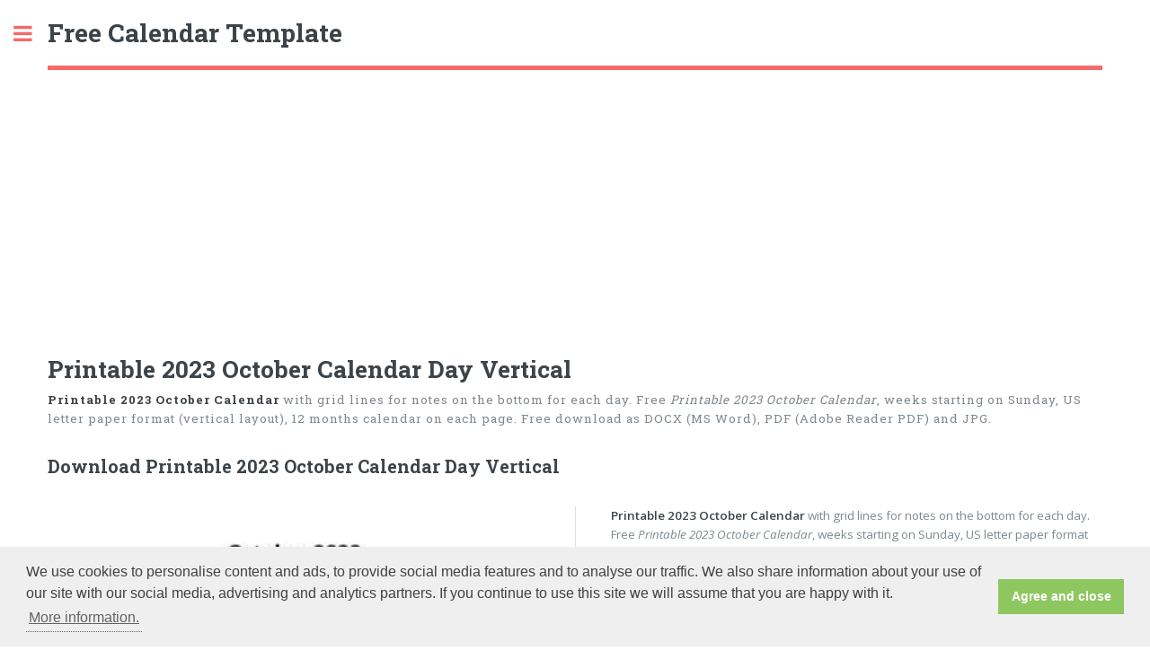

--- FILE ---
content_type: text/html; charset=UTF-8
request_url: https://www.free-calendar-template.com/one-month/2023/october/daily-notes-vertical
body_size: 3381
content:
<!DOCTYPE HTML>
<html lang="en">
<head>
<meta charset="utf-8" />
<meta http-equiv="X-UA-Compatible" content="IE=edge,chrome=1">
<meta name="viewport" content="width=device-width, initial-scale=1, user-scalable=no" />
<meta http-equiv="Content-Type" content="text/html; charset=utf-8" />
<meta http-equiv="content-language" content="en" />
<meta name="language" content="en" />
<meta http-equiv="expires" content="Thu, 31 Dec 2026 23:59:59 GMT" />
<!--[if lte IE 8]><script defer src="/js/ie/html5shiv.js"></script><![endif]-->
<title>Printable 2023 October Calendar grid lines for daily notes (vertical) | Free-calendar-template.com</title>
<meta name=description content="Free download printable 2023 october calendar with grid lines for notes on the bottom on each day, vertical/portrait layout, available in DOCX (MS Word), PDF (Adobe Reader PDF) and JPG." />
<meta name=keywords content="october 2023 calendar daily notes vertical" />
<meta name=robots content="noodp,noydir" />
<link rel=canonical href="https://www.free-calendar-template.com/one-month/2023/october/daily-notes-vertical" />
<meta property="og:title" content="Printable 2023 October Calendar grid lines for daily notes (vertical)" />
<meta property="og:url" content="https://www.free-calendar-template.com/one-month/2023/october/daily-notes-vertical" />
<meta property="og:description" content="Free download printable 2023 october calendar with grid lines for notes on the bottom on each day, vertical/portrait layout, available in DOCX (MS Word), PDF (Adobe Reader PDF) and JPG." />
<meta property="og:image" content="https://www.free-calendar-template.com/2023/october-2023-calendar-daily-notes-vertical.jpg" />
<style type="text/css">
	* {margin:0;padding:0;border:none;}
</style>
<link rel="stylesheet" href="/css/main.css" />
<!--[if lte IE 9]><link rel="stylesheet" href="/css/ie9.css" /><![endif]-->
<!--[if lte IE 8]><link rel="stylesheet" href="/css/ie8.css" /><![endif]-->
<meta name="msvalidate.01" content="2D33ACAFF9F1D0AA29808BB870FE589A" />
<link rel="Shortcut Icon" href="/favicon.ico" type="image/x-icon" />        
<link rel="apple-touch-icon" sizes="57x57" href="/images/apple-icon-57x57.png">
<link rel="apple-touch-icon" sizes="60x60" href="/images/apple-icon-60x60.png">
<link rel="apple-touch-icon" sizes="72x72" href="/images/apple-icon-72x72.png">
<link rel="apple-touch-icon" sizes="76x76" href="/images/apple-icon-76x76.png">
<link rel="apple-touch-icon" sizes="114x114" href="/images/apple-icon-114x114.png">
<link rel="apple-touch-icon" sizes="120x120" href="/images/apple-icon-120x120.png">
<link rel="apple-touch-icon" sizes="144x144" href="/images/apple-icon-144x144.png">
<link rel="apple-touch-icon" sizes="152x152" href="/images/apple-icon-152x152.png">
<link rel="apple-touch-icon" sizes="180x180" href="/images/apple-icon-180x180.png">
<link rel="icon" type="image/png" sizes="192x192"  href="/images/android-icon-192x192.png">
<link rel="icon" type="image/png" sizes="32x32" href="/images/favicon-32x32.png">
<link rel="icon" type="image/png" sizes="96x96" href="/images/favicon-96x96.png">
<link rel="icon" type="image/png" sizes="16x16" href="/images/favicon-16x16.png">
<link rel="manifest" href="/images/manifest.json">
<meta name="msapplication-TileColor" content="#ffffff">
<meta name="msapplication-TileImage" content="/images/ms-icon-144x144.png">
<meta name="theme-color" content="#ffffff"><script data-ad-client="ca-pub-3622100587923190" async src="https://pagead2.googlesyndication.com/pagead/js/adsbygoogle.js"></script></head>
<body>
<div id="wrapper">
<div id="main">
<div class="inner">
<header id="header">
<a href="/" class="logo"><strong>Free Calendar Template</strong></a>
</header>
<script async src="//pagead2.googlesyndication.com/pagead/js/adsbygoogle.js"></script>
<!-- wikidates_1 -->
<ins class="adsbygoogle"
     style="display:block"
     data-ad-client="ca-pub-3622100587923190"
     data-ad-slot="2894099461"
     data-ad-format="auto"></ins>
<script>
(adsbygoogle = window.adsbygoogle || []).push({});
</script>
<section>
<header class="major">
<h1>Printable 2023 October Calendar Day Vertical</h1>
<p><b>Printable 2023 October Calendar</b> with grid lines for notes on the bottom for each day. Free <em>Printable 2023 October Calendar</em>, weeks starting on Sunday, US letter paper format (vertical layout), 12 months calendar on each page. Free download as DOCX (MS Word), PDF (Adobe Reader PDF) and JPG.</p>
<h2>Download Printable 2023 October Calendar Day Vertical</h2>
</header>
<div class="posts">
<article>
<a href="/2023/october-2023-calendar-daily-notes-vertical.jpg" class="image" target="_blank"><img src="/2023/small/october-2023-calendar-daily-notes-vertical.jpg" alt="october 2023 calendar daily notes vertical" /></a>
<script async src="//pagead2.googlesyndication.com/pagead/js/adsbygoogle.js"></script>
<!-- us_336x280 -->
<ins class="adsbygoogle"
     style="display:inline-block;width:336px;height:280px"
     data-ad-client="ca-pub-3622100587923190"
     data-ad-slot="4659688260"></ins>
<script>
(adsbygoogle = window.adsbygoogle || []).push({});
</script>
</article>
<article>
<p><b>Printable 2023 October Calendar</b> with grid lines for notes on the bottom for each day. Free <em>Printable 2023 October Calendar</em>, weeks starting on Sunday, US letter paper format (vertical layout), 12 months calendar on each page. Free download as DOCX (MS Word), PDF (Adobe Reader PDF) and JPG.</p>
<ul class="actions">
<li><a href="#!" class="button" onclick="printJS({printable:'/download/2023/october-2023-calendar-daily-notes-vertical.pdf', type:'pdf', showModal:true})">Print Calendar</a></li>
</ul>
<ul class="actions">
<li><a href="/download/2023/october-2023-calendar-daily-notes-vertical.docx" class="buttonw">Download WORD (DOCX - 7.62 KB)</a></li>
</ul>
<ul class="actions">
<li><a href="/download/2023/october-2023-calendar-daily-notes-vertical.xlsx" class="buttone">Download EXCEL (XLSX - 15.38 KB)</a></li>
</ul>
<ul class="actions">
<li><a href="/download/2023/october-2023-calendar-daily-notes-vertical.pdf" class="buttonp">Download PDF (131.81 KB)</a></li>
</ul>
<ul class="actions">
<li><a href="/download/2023/october-2023-calendar-daily-notes-vertical.jpg" class="buttonj">Download JPG (0.17 MB)</a></li>
</ul>

<p>» Previous month: <a href="/one-month/2023/september/daily-notes-vertical" title="September 2023 Calendar">September 2023 Calendar</a></p><p>» Next month: <a href="/one-month/2023/november/daily-notes-vertical" title="November 2023 Calendar">November 2023 Calendar</a></p>
<p>» View all <a href="/one-month/2023/october" title="October 2023 Calendar Template">October 2023 Calendar Template</a></p>
</article>
</div>
<header>
<p><b>Printable 2023 October Calendar</b> with grid lines for notes on the bottom for each day. Free <em>Printable 2023 October Calendar</em>, weeks starting on Sunday, US letter paper format (vertical layout), 12 months calendar on each page. Free download as DOCX (MS Word), PDF (Adobe Reader PDF) and JPG.</p>
<h3>Related October 2023 Calendar</h3>
</header>
<div class="posts">
<article>
<a href="/one-month/2023/october/grid-designed-horizontal" class="image" title="October 2023 Calendar Free Printable with grid lines designed (horizontal)"><img src="/2023/small/october-2023-calendar-daygrid-horizontal.jpg" alt="october 2023 calendar daygrid horizontal" /></a><p>October 2023 Calendar Free Printable with grid lines designed (horizontal)</p><p><a href="/one-month/2023/october/grid-designed-horizontal" class="button" title="Download October 2023 Calendar Free Printable with grid lines designed (horizontal)">Preview - Print - Download</a></p></article>
<article>
<a href="/one-month/2023/october/checkboxes-horizontal" class="image" title="October Calendar 2023 Printable with checkboxes (horizontal)"><img src="/2023/small/october-2023-calendar-checkboxes-horizontal.jpg" alt="october 2023 calendar checkboxes horizontal" /></a><p>October Calendar 2023 Printable with checkboxes (horizontal)</p><p><a href="/one-month/2023/october/checkboxes-horizontal" class="button" title="Download October Calendar 2023 Printable with checkboxes (horizontal)">Preview - Print - Download</a></p></article>
<article>
<a href="/one-month/2023/october/appointments-horizontal" class="image" title="2023 Printable October Calendar with space for appointments (horizontal)"><img src="/2023/small/october-2023-calendar-notes-horizontal.jpg" alt="october 2023 calendar notes horizontal" /></a><p>2023 Printable October Calendar with space for appointments (horizontal)</p><p><a href="/one-month/2023/october/appointments-horizontal" class="button" title="Download 2023 Printable October Calendar with space for appointments (horizontal)">Preview - Print - Download</a></p></article>
<article>
<a href="/one-month/2023/october/large-font" class="image" title="October 2023 Calendar designed with large font (horizontal)"><img src="/2023/small/october-2023-calendar-bigfont-horizontal.jpg" alt="october 2023 calendar bigfont horizontal" /></a><p>October 2023 Calendar designed with large font (horizontal)</p><p><a href="/one-month/2023/october/large-font" class="button" title="Download October 2023 Calendar designed with large font (horizontal)">Preview - Print - Download</a></p></article>
<article>
<a href="/one-month/2023/october/blank-october-horizontal" class="image" title="Free 2023 Calendar Blank October Template (horizontal)"><img src="/2023/small/october-2023-calendar-holidays-horizontal.jpg" alt="october 2023 calendar holidays horizontal" /></a><p>Free 2023 Calendar (Blank October Template)</p><p><a href="/one-month/2023/october/blank-october-horizontal" class="button" title="Download Free 2023 Calendar Blank October Template (horizontal)">Preview - Print - Download</a></p></article>
<article>
<a href="/one-month/2023/october/day-in-color" class="image" title="October Calendar 2023 grid lines for holidays and notes (horizontal)"><img src="/2023/small/october-2023-calendar-largenotes-horizontal.jpg" alt="october 2023 calendar largenotes horizontal" /></a><p>October Calendar 2023 grid lines for holidays and notes (horizontal)</p><p><a href="/one-month/2023/october/day-in-color" class="button" title="Download October Calendar 2023 grid lines for holidays and notes (horizontal)">Preview - Print - Download</a></p></article>
</div>
</section>
</div>
</div>
<div id="sidebar">
<div class="inner">
<section class="alt">
<input type="text" name="today" class="today" value="Monday, January 26, 2026" readonly>
</section>
<ul class="contact">
<li class="fa-home"><a href="/">Homepage</a></li>
</ul>
<div class="mini-posts">
<article>
<a href="/yearly/2026" class="image"><img src="/2026/small/2026-calendar-holidays-bottom-horizontal.jpg" alt="printable yearly calendar 2026" /></a>
<p><a href="/yearly/2026" class="button" title="Download printable yearly calendar 2026">Printable Yearly Calendar 2026</a></p>
<a href="/yearly/2027" class="button" title="Download printable yearly calendar 2027">Printable Yearly Calendar 2027</a>
</article>
<article>
<a href="/monthly/2026" class="image"><img src="/2026/small/monthly-2026-calendar-bigfont-horizontal.jpg" alt="printable monthly calendar 2026" /></a>
<p><a href="/monthly/2026" class="button" title="Download printable monthly calendar 2026">Printable Monthly Calendar 2026</a></p>
<a href="/monthly/2027" class="button" title="Download printable monthly calendar 2027">Printable Monthly Calendar 2027</a>
</article>
<article>
<a href="/one-month/2026/january" class="image"><img src="/2026/small/january-2026-calendar-holidays-horizontal.jpg" alt="january 2026 calendar" /></a>
<a href="/one-month/2026/january" class="button" title="Download january 2026 calendar">Download January 2026 Calendar</a>
</article>
<article>
<a href="/one-month/2026/february" class="image"><img src="/2026/small/february-2026-calendar-checkboxes-horizontal.jpg" alt="february 2026 calendar" /></a>
<a href="/one-month/2026/february" class="button" title="Download february 2026 calendar">Download February 2026 Calendar</a>
</article>
</div>
<section>
<ul class="contact">
<li class="fa-envelope-o"><a href="mailto:admin@free-calendar-template.com">admin@free-calendar-template.com</a></li>
<li class="fa-envelope-o"><a href="/cookie-policy.php">Cookie Policy</a></li>
</ul>
</section>

<!-- Footer -->
<footer id="footer">
<p class="copyright">&copy; 2026 Free-Calendar-Template.com. All rights reserved.</p>
</footer>

</div>
</div></div>

<script defer type="text/javascript" src="/js/cookieconsent.min.js"></script>
<script type="text/javascript">
window.addEventListener("load", function(){
window.cookieconsent.initialise({
  "palette": {
    "popup": {
      "background": "#efefef",
      "text": "#404040"
    },
    "button": {
      "background": "#8ec760",
      "text": "#ffffff"
    }
  },
  "content": {
    "message": "We use cookies to personalise content and ads, to provide social media features and to analyse our traffic. We also share information about your use of our site with our social media, advertising and analytics partners. If you continue to use this site we will assume that you are happy with it.",
    "dismiss": "Agree and close",
    "link": "More information.",
	"href": "https://www.free-calendar-template.com/cookie-policy.php"
  }
})});
</script>
<script defer type="text/javascript" src="/js/jquery.min.js"></script>
<script defer type="text/javascript" src="/js/skel.min.js"></script>
<script defer type="text/javascript" src="/js/util.js"></script>
<!--[if lte IE 8]><script defer src="/js/ie/respond.min.js"></script><![endif]-->
<script defer type="text/javascript" src="/js/main.js"></script>
<!-- Google tag (gtag.js) -->
<script async src="https://www.googletagmanager.com/gtag/js?id=G-8ZE33FZJ6G"></script>
<script>
  window.dataLayer = window.dataLayer || [];
  function gtag(){dataLayer.push(arguments);}
  gtag('js', new Date());

  gtag('config', 'G-8ZE33FZJ6G');
</script>
<script async src="https://fundingchoicesmessages.google.com/i/pub-3622100587923190?ers=1" nonce="fMHyJNtk02EWbqxfnEr7Ig"></script><script nonce="fMHyJNtk02EWbqxfnEr7Ig">(function() {function signalGooglefcPresent() {if (!window.frames['googlefcPresent']) {if (document.body) {const iframe = document.createElement('iframe'); iframe.style = 'width: 0; height: 0; border: none; z-index: -1000; left: -1000px; top: -1000px;'; iframe.style.display = 'none'; iframe.name = 'googlefcPresent'; document.body.appendChild(iframe);} else {setTimeout(signalGooglefcPresent, 0);}}}signalGooglefcPresent();})();</script>
<script defer type="text/javascript" src="/js/print.min.js"></script>
</body>
</html>

--- FILE ---
content_type: text/html; charset=utf-8
request_url: https://www.google.com/recaptcha/api2/aframe
body_size: 268
content:
<!DOCTYPE HTML><html><head><meta http-equiv="content-type" content="text/html; charset=UTF-8"></head><body><script nonce="W7ynz8MotzeAiBfJPNCX7A">/** Anti-fraud and anti-abuse applications only. See google.com/recaptcha */ try{var clients={'sodar':'https://pagead2.googlesyndication.com/pagead/sodar?'};window.addEventListener("message",function(a){try{if(a.source===window.parent){var b=JSON.parse(a.data);var c=clients[b['id']];if(c){var d=document.createElement('img');d.src=c+b['params']+'&rc='+(localStorage.getItem("rc::a")?sessionStorage.getItem("rc::b"):"");window.document.body.appendChild(d);sessionStorage.setItem("rc::e",parseInt(sessionStorage.getItem("rc::e")||0)+1);localStorage.setItem("rc::h",'1769425569757');}}}catch(b){}});window.parent.postMessage("_grecaptcha_ready", "*");}catch(b){}</script></body></html>

--- FILE ---
content_type: application/javascript; charset=utf-8
request_url: https://fundingchoicesmessages.google.com/f/AGSKWxWVYJutagdngeXkQK0lWFFjTPoIS5Eg_8jWGu-deSxezz1ruo-o8TDCqRJHLZAMTtwVwsymeuyVp23VbB5EGwqsu6xGOza0kfLWmayxW_qsPRSgg5x9AefvHmqqgsmP1b14GFEjFj91pZM2pwXUZrJTFUYsQ-6J_Ra-YOJaAD6lKoM34Uj9Zqoof96c/_-side-ad./adsx_728./adsfinal.-ad-random/_bannerads_
body_size: -1288
content:
window['162d545b-8c36-487c-9b31-e42e6059e882'] = true;